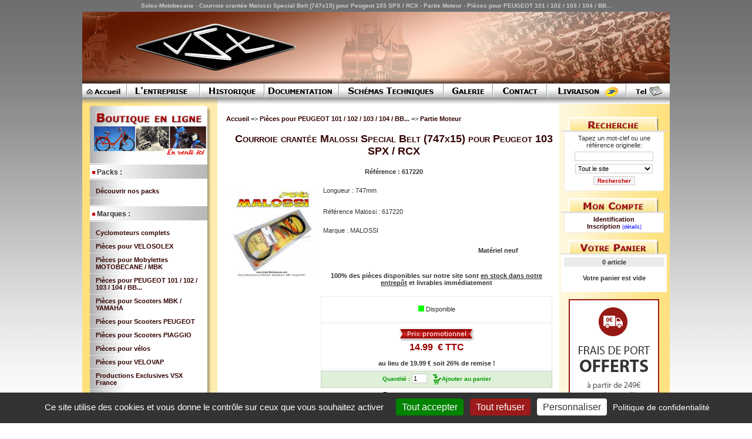

--- FILE ---
content_type: text/html; charset=ISO-8859-1
request_url: https://www.solex-motobecane.com/3-pieces-pour-peugeot-101-102-103-104-bb/partie-moteur-malossi/courroie-crantee-malossi-special-belt-747x15-pour-peugeot-103-spx-rcx-18-3320.htm
body_size: 68314
content:
<!DOCTYPE html PUBLIC "-//W3C//DTD XHTML 1.0 Transitional//EN" "http://www.w3.org/TR/xhtml1/DTD/xhtml1-transitional.dtd">
<html xmlns="http://www.w3.org/1999/xhtml">

<head>
    <meta http-equiv="Content-Type" content="text/html; charset=iso-8859-1" />

<title>Courroie crant&eacute;e Malossi Special Belt (747x15) pour Peugeot 103 SPX / RCX - Partie Moteur - Pi&egrave;ces pour PEUGEOT 101 / 102 / 103 / 104 / BB... - Solex-Motobecane</title>

<meta name="description" content="Courroie crant&eacute;e Malossi Special Belt (747x15) pour Peugeot 103 SPX / RCX - Partie Moteur - Pi&egrave;ces pour PEUGEOT 101 / 102 / 103 / 104 / BB... - Solex-Motobecane" />
<meta name="keywords" content="" />

<base href="https://www.solex-motobecane.com/" />

<meta http-equiv="content-language" content="fr" />
<meta name="geo.position" content="46.426795,4.6628" />
<meta name="geo.placename" content="Cluny, Bourgogne" />
<meta name="geo.region" content="FR-71" />
<meta name="google-site-verification" content="ayMitwKWcXSuI7mcfyNTbeIJYLrPi2gt26T1zzcHSDs" />

<link rel="shortcut icon" href="favicon.ico" type="image/x-icon" />
<link rel="icon" href="favicon.ico" type="image/x-icon" />

<link href="./css/mpage.css?v20250703" rel="stylesheet" type="text/css" />
<link href="./css/monCompte.css" rel="stylesheet" type="text/css" />

<script type="text/javascript">
    var tarteaucitronForceLanguage = "fr";
</script>
<script type="text/javascript" src="/tarteaucitron/tarteaucitron.js"></script>
<script type="text/javascript" src="/tarteaucitron/tarteaucitron.services.js"></script>

<script type="text/javascript">
    tarteaucitron.init({
        /* Privacy policy url */
        "privacyUrl": "/solex-velosolex-motobecane/politique-confidentialite.htm",
        /* or top to bring it as first element for accessibility */
        "bodyPosition": "bottom",
        /* Open the panel with this hashtag */
        "hashtag": "#tarteaucitron",
        /* Cookie name */
        "cookieName": "tarteaucitron",
        /* Banner position (top - bottom) */
        "orientation": "bottom",
        /* Group services by category */
        "groupServices": false,
        /* Click to expand the description */
        "showDetailsOnClick": true,
        /* Default state (true - wait - false) */
        "serviceDefaultState": "wait",
        /* Show the small banner on bottom right */
        "showAlertSmall": false,
        /* Show the cookie list */
        "cookieslist": true,
        /* Show a close X on the banner */
        "closePopup": false,
        /* Show cookie icon to manage cookies */
        //"iconSrc": "", /* Optionnal: URL or base64 encoded image */
        "showIcon": true,
        /* BottomRight, BottomLeft, TopRight and TopLeft */
        "iconPosition": "BottomRight",
        /* Show a Warning if an adblocker is detected */
        "adblocker": false,
        /* Show the deny all button */
        "DenyAllCta": true,
        /* Show the accept all button when highPrivacy on */
        "AcceptAllCta": true,
        /* HIGHLY RECOMMANDED Disable auto consent */
        "highPrivacy": true,
        /* Ask the consent for "Privacy by design" services */
        "alwaysNeedConsent": false,
        /* If Do Not Track == 1, disallow all */
        "handleBrowserDNTRequest": false,
        /* Remove credit link */
        "removeCredit": false,
        /* Show more info link */
        "moreInfoLink": true,
        /* If false, the tarteaucitron.css file will be loaded */
        "useExternalCss": false,
        /* If false, the tarteaucitron.js file will be loaded */
        "useExternalJs": false,
        //"cookieDomain": ".my-multisite-domaine.fr", /* Shared cookie for multisite */
        /* Change the default readmore link */
        "readmoreLink": "",
        /* Show a message about mandatory cookies */
        "mandatory": true,
        /* Show the disabled accept button when mandatory on */
        "mandatoryCta": true,
        //"customCloserId": "", /* Optional a11y: Custom element ID used to open the panel */
        /* Enable Google Consent Mode v2 for Google ads and GA4 */
        "googleConsentMode": true,
        "partnersList": false /* Show the number of partners on the popup/middle banner */
    });

    window.dataLayer = window.dataLayer || [];
    function gtag(){dataLayer.push(arguments);}
    tarteaucitron.user.gtagMore = function () {
        var consentStatusDenied = {
            'analytics_storage': 'denied',
            'ad_storage': 'denied',
            'ad_user_data': 'denied',
            'ad_personalization': 'denied',
            'personalization_storage': 'denied',
            'functionality_storage': 'denied',
            'security_storage': 'granted' // Sécurité accordée par défaut pour des raisons de sécurité de base
        };

        gtag('consent', 'default', consentStatusDenied);

        var consentStatusGranted = {
            'analytics_storage': 'granted',
            'ad_storage': 'granted',
            'ad_user_data': 'granted',
            'ad_personalization': 'granted',
            'personalization_storage': 'granted',
            'functionality_storage': 'granted',
            'security_storage': 'granted'
        };

        // Mettre à jour les signaux de consentement GTM : on accepte ou refuse tout selon le cookie
        if (tarteaucitron.state.googletagmanager === true) {
            gtag('consent', 'update', consentStatusGranted);
        } else if (tarteaucitron.state.googletagmanager === false) {
            gtag('consent', 'update', consentStatusDenied);
        }
        // Mettre à jour les signaux de consentement GA : on accepte ou refuse 'analytics_storage' selon le cookie
        if (tarteaucitron.state.gtag === true) {
            gtag('consent', 'update', {'analytics_storage': 'granted'});
        } else if (tarteaucitron.state.gtag === false) {
            gtag('consent', 'update', {'analytics_storage': 'denied'});
        }
    };

    tarteaucitron.user.googletagmanagerId = 'GTM-PWBZ6RH';
    (tarteaucitron.job = tarteaucitron.job || []).push('googletagmanager');

    tarteaucitron.user.gtagUa = 'G-SZL8TZB00F';
    (tarteaucitron.job = tarteaucitron.job || []).push('gtag');

    tarteaucitron.user.adwordsremarketingId = 1064208297;
    (tarteaucitron.job = tarteaucitron.job || []).push('googleadwordsremarketing');
</script>

<script language="JavaScript" type="text/javascript">
    function MM_swapImgRestore() { //v3.0
        var i, x, a = document.MM_sr;
        for (i = 0; a && i < a.length && (x = a[i]) && x.oSrc; i++) x.src = x.oSrc;
    }

    function MM_preloadImages() { //v3.0
        var d = document;
        if (d.images) {
            if (!d.MM_p) d.MM_p = new Array();
            var i, j = d.MM_p.length,
                a = MM_preloadImages.arguments;
            for (i = 0; i < a.length; i++)
                if (a[i].indexOf("#") != 0) {
                    d.MM_p[j] = new Image;
                    d.MM_p[j++].src = a[i];
                }
        }
    }

    function MM_findObj(n, d) { //v4.01
        var p, i, x;
        if (!d) d = document;
        if ((p = n.indexOf("?")) > 0 && parent.frames.length) {
            d = parent.frames[n.substring(p + 1)].document;
            n = n.substring(0, p);
        }
        if (!(x = d[n]) && d.all) x = d.all[n];
        for (i = 0; !x && i < d.forms.length; i++) x = d.forms[i][n];
        for (i = 0; !x && d.layers && i < d.layers.length; i++) x = MM_findObj(n, d.layers[i].document);
        if (!x && d.getElementById) x = d.getElementById(n);
        return x;
    }

    function MM_swapImage() { //v3.0
        var i, j = 0,
            x, a = MM_swapImage.arguments;
        document.MM_sr = new Array;
        for (i = 0; i < (a.length - 2); i += 3)
            if ((x = MM_findObj(a[i])) != null) {
                document.MM_sr[j++] = x;
                if (!x.oSrc) x.oSrc = x.src;
                x.src = a[i + 2];
            }
    }
</script>

<script type="text/javascript" src="./js/gfbulle.js"></script>

<script type="text/javascript">
    function getXhr() {
        var xhr = null;
        if (window.XMLHttpRequest)
            xhr = new XMLHttpRequest();
        else if (window.ActiveXObject) {
            try {
                xhr = new ActiveXObject("Msxml2.XMLHTTP");
            } catch (e) {
                xhr = new ActiveXObject("Microsoft.XMLHTTP");
            }
        } else {
            xhr = false;
        }
        return xhr
    }

    function adresse(div) {
        //on rechercher les fonctions a afficher
        var xhr = getXhr();
        // On défini ce qu'on va faire quand on aura la réponse
        xhr.onreadystatechange = function() {
            // On ne fait quelque chose que si on a tout reÃ§u et que le serveur est ok
            if (xhr.readyState == 4 && xhr.status == 200) {
                if (document.getElementById(div)) document.getElementById(div).innerHTML = xhr.responseText;
            }
        }
        xhr.open("POST", "./adr.ajax.php", true);
        xhr.setRequestHeader("Content-Type", "application/x-www-form-urlencoded; charset=ISO-8859-15");
        xhr.send("affiche=" + div);
    }
</script>

<script type="text/javascript" src="https://www.solex-motobecane.com/js/jquery-1.12.0.min.js"></script>

<link rel="stylesheet" href="css/lytebox.css" type="text/css" media="screen" />
<script type="text/javascript" language="javascript" src="js/lytebox.js"></script>

<script type="text/javascript" src="./js/panier.js?1768633119"></script>
<script language="JavaScript" type="text/javascript" src="https://www.solex-motobecane.com/js/monCompte.js"></script>


<link href="https://www.solex-motobecane.com/jquery.bxslider/jquery.bxslider.css" rel="stylesheet" type="text/css" />
<script type="text/javascript" language="javascript" src="https://www.solex-motobecane.com/jquery.bxslider/jquery.bxslider.min.js"></script>

<script type="text/javascript">
    function affTablePrix() {
        for (let i = 0; i < arguments.length; i++) {
            var element = document.getElementById(arguments[i]);
            if (element.style.display === "block") {
                element.style.display = "none";
            } else {
                element.style.display = "block";
            }
        }
    }
</script>


<script type="text/javascript" language="javascript" src="https://www.solex-motobecane.com/js/nospam.js"></script>

<style type="text/css">
    #listing {
        width: 100%
    }

    #listing td {
        vertical-align: middle
    }
</style>

<script type="text/javascript" src="https://www.solex-motobecane.com/fancybox/lib/jquery.mousewheel-3.0.6.pack.js"></script>
<script type="text/javascript" src="https://www.solex-motobecane.com/fancybox/source/jquery.fancybox.js"></script>
<link href="https://www.solex-motobecane.com/fancybox/source/jquery.fancybox.css" rel="stylesheet" type="text/css" />

<script type="text/javascript" language="javascript" src="https://www.solex-motobecane.com/js/pc.js"></script>

<script type="text/javascript">
        var typeTaxe = 'TTC';
    var minimum_commande = '10';
</script>
</head>

<body onload="MM_preloadImages('./images/menu/entreprise-on.gif','./images/menu/historique-on.gif','./images/menu/documents-on.gif','./images/menu/galerie-on.gif'); adresse('divPied');">

    <!-- Google Tag Manager (noscript) -->
    <noscript><iframe src="https://www.googletagmanager.com/ns.html?id=GTM-PWBZ6RH"
            height="0" width="0" style="display:none;visibility:hidden"></iframe></noscript>
    <!-- End Google Tag Manager (noscript) -->

    <div id="infos_caddy" style="position:absolute; display: none; background-color: #CCCCCC; left: 0px; top: 0px"></div>
    <div align="center">
        <h1 class="phrase">Solex-Motobecane - Courroie crant&eacute;e Malossi Special Belt (747x15) pour Peugeot 103 SPX / RCX - Partie Moteur - Pi&egrave;ces pour PEUGEOT 101 / 102 / 103 / 104 / BB...</h1>
                <table width="1000" border="0" cellpadding="0" cellspacing="0" bgcolor="#FFFFFF">
            <tr>
                <td class="noimpr">
                    <a href="http://www.solex-motobecane.com"><img src="./images/menu/bandeau-solex.jpg" alt="Solex-Motobecane - pi&egrave;ces d&eacute;tach&eacute;es et accessoires  Solex, Motob&eacute;cane, MBK et Peugeot" width="1000" height="122" border="0" /></a>
                </td>
            </tr>
            <tr>
                <td><table border="0" cellspacing="0" cellpadding="0" class="noimpr">
	<tr>
		<td width="75">
			<a href="https://www.solex-motobecane.com/" onmouseout="MM_swapImgRestore()" onmouseover="MM_swapImage('accueil','','./images/menu/accueil-on.gif',1)"><img src="./images/menu/accueil-off.gif" alt="Solex, motobecane, peugeot" name="accueil" width="75" height="24" border="0" id="accueil" /></a>
		</td>
		<td width="2">
			<img src="./images/menu/menu-sep.gif" width="2" height="24" alt="" />
		</td>
		<td width="122">
			<a href="solex-velosolex-motobecane/vsx71.htm" onmouseout="MM_swapImgRestore()" onmouseover="MM_swapImage('entreprise','','./images/menu/entreprise-on.gif',1)"><img src="./images/menu/entreprise-off.gif" alt="Courroie crant&eacute;e Malossi Special Belt (747x15) pour Peugeot 103 SPX / RCX - Partie Moteur - Pi&egrave;ces pour PEUGEOT 101 / 102 / 103 / 104 / BB... - Solex-Motobecane" name="entreprise" width="122" height="24" border="0" id="entreprise" /></a></td>
		<td width="2">
			<img src="./images/menu/menu-sep.gif" width="2" height="24" alt="" />
		</td>
		<td width="108">
							<a href="solex-velosolex-motobecane/historique-solex.htm" onmouseout="MM_swapImgRestore()" onmouseover="MM_swapImage('historique','','./images/menu/historique-on.gif',1)"><img src="./images/menu/historique-off.gif" alt="Historique SoleX, V&eacute;loSoleX, d&eacute;tails techniques des pi&egrave;ces et photos" name="historique" width="108" height="24" border="0" id="historique" /></a>		</td>
		<td width="2">
			<img src="./images/menu/menu-sep.gif" width="2" height="24" alt="" />
		</td>
		<td width="125">
							<a href="solex-velosolex-motobecane/guides-et-catalogues-solex.htm" onmouseout="MM_swapImgRestore()" onmouseover="MM_swapImage('documents','','./images/menu/documents-on.gif',1)"><img src="./images/menu/documents-off.gif" alt="guide V&eacute;losolex, catalogue V&eacute;losolex, guide Motob&eacute;cane, catalogue Motob&eacute;cane" name="documents" width="125" height="24" border="0" id="documents" /></a>		</td>
		<td width="2">
			<img src="./images/menu/menu-sep.gif" width="2" height="24" alt="" />
		</td>
		<td width="176">
							<a href="solex-velosolex-motobecane/schemas-techniques-solex.htm" onmouseout="MM_swapImgRestore()" onmouseover="MM_swapImage('shema','','./images/menu/shema-on.gif',1)"><img src="./images/menu/shema-off.gif" alt="Sch&eacute;mas techniques Solex V&eacute;losolex" name="shema" width="176" height="24" border="0" id="shema" /></a>		</td>
		<td width="2">
			<img src="./images/menu/menu-sep.gif" width="2" height="24" alt="" />
		</td>
		<td width="82">
							<a href="solex-velosolex-motobecane/photos-solex-velosolex.htm" onmouseout="MM_swapImgRestore()" onmouseover="MM_swapImage('galerie','','./images/menu/galerie-on.gif',1)"><img src="./images/menu/galerie-off.gif" alt="Photos Solex motobecane peugeot" name="galerie" width="82" height="24" border="0" id="galerie" /></a>		</td>
		<td width="2">
			<img src="./images/menu/menu-sep.gif" width="2" height="24" alt="" />
		</td>
		<td width="90">
			<a href="solex-velosolex-motobecane/contacter-vsx71.htm" onmouseout="MM_swapImgRestore()" onmouseover="MM_swapImage('contact','','./images/menu/contact-on.png',1)"><img src="images/menu/contact-off.png" alt="VSX France - 9, Avenue Charles de Gaulle - 71250 CLUNY - 09.77.19.66.03" name="contact" width="90" height="24" border="0" id="contact" /></a>
		</td>
		<td width="2">
			<img src="./images/menu/menu-sep.gif" width="2" height="24" alt="" />
		</td>
		<td width="133">
			<a href="solex-velosolex-motobecane/conditions-generales-de-vente-vsx71.htm#id6" onmouseout="MM_swapImgRestore()" onmouseover="MM_swapImage('livraison','','./images/menu/livraison-on.png',1)"><img src="images/menu/livraison-off.png" alt="Mode de livraison VSX France" name="livraison" width="133" height="24" border="0" id="livraison" /></a>
		</td>
		<td width="2">
			<img src="./images/menu/menu-sep.gif" width="2" height="24" alt="" />
		</td>
		<td width="73">
							<a href="solex-velosolex-motobecane/horaires-ouvertures-vsx71.htm" onmouseout="MM_swapImgRestore()" onmouseover="MM_swapImage('tel','','./images/menu/tel-on.gif',1)"><img src="./images/menu/tel-off.gif" alt="T&eacute;l&eacute;phone VSX France" name="tel" width="73" height="24" border="0" id="tel" /></a>		</td>
	</tr>
</table></td>
            </tr>
            <tr>
                <td>
                    <table width="1000" border="0" cellspacing="0" cellpadding="0">
                        <tr class="noimpr">
                            <td><img src="./images/menu/ombre-fdjaune.gif" width="230" height="11" alt="" /></td>
                            <td><img src="./images/menu/ombre-fdblanc.gif" width="770" height="11" alt="" /></td>
                        </tr>
                        <tr>
                            <td align="left" valign="top" bgcolor="#FFE17B" class="degradjaune2"><div class="noimpr">
	<table width="230" border="0" cellpadding="0" cellspacing="0" class="fd-menu-gauche">
		<tr>
			<td><img src="./images/menu/bord-haut.gif" width="230" height="12" alt="" /></td>
		</tr>
		<tr>
			<td><a href="./"><img src="./images/menu/tit-boutique.gif" alt="Vente en ligne Solex motobecane peugeot" width="230" height="26" border="0" /></a></td>
		</tr>
		<tr>
			<td>
				<div align="center"><a href="./"><img src="./images/menu/ph-boutique.jpg" alt="Vente en ligne Solex motobecane peugeot" width="191" height="51" border="0" /></a></div>
			</td>
		</tr>
					<tr>
				<td>&nbsp;
					<div class="ongletmenu"><img src="./images/10red.gif" width="5" height="5" style="vertical-align:middle" alt="" />&nbsp;Packs : </div>
					<div class="menu22"><a href="./solex-velosolex-motobecane/packs-solex.htm" class="menu">Découvrir nos packs</a></div>
				</td>
			</tr>
				<tr>
			<td>&nbsp; <div class="ongletmenu"><img src="./images/10red.gif" width="5" height="5" style="vertical-align:middle" alt="" />&nbsp;Marques : </div>
									<div class="menu22">
						<a href="1-cyclomoteurs-complets-117.htm" title="Cyclomoteurs complets" class="menu">Cyclomoteurs complets</a>
					</div>

										<div class="menu22">
						<a href="1-pieces-pour-velosolex-11.htm" title="Pi&egrave;ces pour VELOSOLEX" class="menu">Pi&egrave;ces pour VELOSOLEX</a>
					</div>

										<div class="menu22">
						<a href="1-pieces-pour-mobylettes-motobecane-mbk-5.htm" title="Pi&egrave;ces pour Mobylettes MOTOBECANE / MBK" class="menu">Pi&egrave;ces pour Mobylettes MOTOBECANE / MBK</a>
					</div>

										<div class="menu22">
						<a href="1-pieces-pour-peugeot-101-102-103-104-bb-4.htm" title="Pi&egrave;ces pour PEUGEOT 101 / 102 / 103 / 104 / BB..." class="menu">Pi&egrave;ces pour PEUGEOT 101 / 102 / 103 / 104 / BB...</a>
					</div>

										<div class="menu22">
						<a href="1-pieces-pour-scooters-mbk-yamaha-101.htm" title="Pi&egrave;ces pour Scooters MBK / YAMAHA" class="menu">Pi&egrave;ces pour Scooters MBK / YAMAHA</a>
					</div>

										<div class="menu22">
						<a href="1-pieces-pour-scooters-peugeot-100.htm" title="Pi&egrave;ces pour Scooters PEUGEOT" class="menu">Pi&egrave;ces pour Scooters PEUGEOT</a>
					</div>

										<div class="menu22">
						<a href="1-pieces-pour-scooters-piaggio-103.htm" title="Pi&egrave;ces pour Scooters PIAGGIO" class="menu">Pi&egrave;ces pour Scooters PIAGGIO</a>
					</div>

										<div class="menu22">
						<a href="1-pieces-pour-velos-108.htm" title="Pi&egrave;ces pour v&eacute;los" class="menu">Pi&egrave;ces pour v&eacute;los</a>
					</div>

										<div class="menu22">
						<a href="1-pieces-pour-velovap-57.htm" title="Pi&egrave;ces pour VELOVAP" class="menu">Pi&egrave;ces pour VELOVAP</a>
					</div>

										<div class="menu22">
						<a href="1-productions-exclusives-vsx-france-71.htm" title="Productions Exclusives VSX France" class="menu">Productions Exclusives VSX France</a>
					</div>

										<div class="menu22">
						<a href="1-peintures-produits-vsx-58.htm" title="Peintures &amp; Produits VSX" class="menu">Peintures &amp; Produits VSX</a>
					</div>

										<div class="menu22">
						<a href="1-gamme-competition-78.htm" title="Gamme Comp&eacute;tition" class="menu">Gamme Comp&eacute;tition</a>
					</div>

										<div class="menu22">
						<a href="1-gamme-airsal-81.htm" title="Gamme AIRSAL" class="menu">Gamme AIRSAL</a>
					</div>

										<div class="menu22">
						<a href="1-gamme-athena-87.htm" title="Gamme ATHENA" class="menu">Gamme ATHENA</a>
					</div>

										<div class="menu22">
						<a href="1-gamme-bidalot-80.htm" title="Gamme BIDALOT" class="menu">Gamme BIDALOT</a>
					</div>

										<div class="menu22">
						<a href="1-gamme-buzzetti-98.htm" title="Gamme BUZZETTI" class="menu">Gamme BUZZETTI</a>
					</div>

										<div class="menu22">
						<a href="1-gamme-continental-pneus-95.htm" title="Gamme CONTINENTAL (Pneus)" class="menu">Gamme CONTINENTAL (Pneus)</a>
					</div>

										<div class="menu22">
						<a href="1-gamme-cyclostand-106.htm" title="Gamme CYCLOSTAND" class="menu">Gamme CYCLOSTAND</a>
					</div>

										<div class="menu22">
						<a href="1-gamme-dellorto-carburateurs-76.htm" title="Gamme DELL'ORTO (Carburateurs)" class="menu">Gamme DELL'ORTO (Carburateurs)</a>
					</div>

										<div class="menu22">
						<a href="1-gamme-doppler-82.htm" title="Gamme DOPPLER" class="menu">Gamme DOPPLER</a>
					</div>

										<div class="menu22">
						<a href="1-gamme-ebr-fourches-112.htm" title="Gamme EBR (Fourches)" class="menu">Gamme EBR (Fourches)</a>
					</div>

										<div class="menu22">
						<a href="1-gamme-giannelli-83.htm" title="Gamme GIANNELLI" class="menu">Gamme GIANNELLI</a>
					</div>

										<div class="menu22">
						<a href="1-gamme-giraudo-90.htm" title="Gamme GIRAUDO" class="menu">Gamme GIRAUDO</a>
					</div>

										<div class="menu22">
						<a href="1-gamme-kenji-echappements-94.htm" title="Gamme KENJI (&Eacute;chappements)" class="menu">Gamme KENJI (&Eacute;chappements)</a>
					</div>

										<div class="menu22">
						<a href="1-gamme-krd-115.htm" title="Gamme KRD" class="menu">Gamme KRD</a>
					</div>

										<div class="menu22">
						<a href="1-gamme-malossi-73.htm" title="Gamme MALOSSI" class="menu">Gamme MALOSSI</a>
					</div>

										<div class="menu22">
						<a href="1-gamme-michelin-96.htm" title="Gamme MICHELIN" class="menu">Gamme MICHELIN</a>
					</div>

										<div class="menu22">
						<a href="1-gamme-mvt-93.htm" title="Gamme MVT" class="menu">Gamme MVT</a>
					</div>

										<div class="menu22">
						<a href="1-gamme-ngk-114.htm" title="Gamme NGK" class="menu">Gamme NGK</a>
					</div>

										<div class="menu22">
						<a href="1-gamme-parmakit-84.htm" title="Gamme PARMAKIT" class="menu">Gamme PARMAKIT</a>
					</div>

										<div class="menu22">
						<a href="1-gamme-pavese-france-105.htm" title="Gamme PAV&Egrave;SE France" class="menu">Gamme PAV&Egrave;SE France</a>
					</div>

										<div class="menu22">
						<a href="1-gamme-polini-74.htm" title="Gamme POLINI" class="menu">Gamme POLINI</a>
					</div>

										<div class="menu22">
						<a href="1-gamme-turbokit-86.htm" title="Gamme TURBOKIT" class="menu">Gamme TURBOKIT</a>
					</div>

										<div class="menu22">
						<a href="1-gamme-vertex-pistons-97.htm" title="Gamme VERTEX (Pistons)" class="menu">Gamme VERTEX (Pistons)</a>
					</div>

										<div class="menu22">
						<a href="1-arrivages-116.htm" title="ARRIVAGES" class="menu">ARRIVAGES</a>
					</div>

					&nbsp;<div class="ongletmenu"><img src="./images/10red.gif" width="5" height="5" style="vertical-align:middle" alt="" />&nbsp;Cat&eacute;gories : </div>
									<div class="menu22"><a href="1-accessoires-1.htm" title="Accessoires" class="menu">Accessoires</a></div>

							<div class="menu22"><a href="1-admission-alimentation-essence-39.htm" title="Admission / Alimentation essence" class="menu">Admission / Alimentation essence</a></div>

							<div class="menu22"><a href="1-allumages-12.htm" title="Allumages" class="menu">Allumages</a></div>

							<div class="menu22"><a href="1-amortisseurs-suspension-64.htm" title="Amortisseurs / Suspension" class="menu">Amortisseurs / Suspension</a></div>

							<div class="menu22"><a href="1-autocollants-monogrammes-14.htm" title="Autocollants / Monogrammes" class="menu">Autocollants / Monogrammes</a></div>

							<div class="menu22"><a href="1-avertisseurs-klaxons-62.htm" title="Avertisseurs / Klaxons" class="menu">Avertisseurs / Klaxons</a></div>

							<div class="menu22"><a href="1-bequilles-15.htm" title="Béquilles" class="menu">Béquilles</a></div>

							<div class="menu22"><a href="1-cables-gaines-souplisseaux-joncs-16.htm" title="Câbles / Gaines / Souplisseaux / Joncs" class="menu">Câbles / Gaines / Souplisseaux / Joncs</a></div>

							<div class="menu22"><a href="1-cadre-bras-oscillant-barre-de-renfort-65.htm" title="Cadre / Bras oscillant / Barre de renfort" class="menu">Cadre / Bras oscillant / Barre de renfort</a></div>

							<div class="menu22"><a href="1-carburation-18.htm" title="Carburation" class="menu">Carburation</a></div>

							<div class="menu22"><a href="1-carrosserie-42.htm" title="Carrosserie" class="menu">Carrosserie</a></div>

							<div class="menu22"><a href="1-carters-moteur-59.htm" title="Carters moteur" class="menu">Carters moteur</a></div>

							<div class="menu22"><a href="1-compteurs-sondes-21.htm" title="Compteurs / Sondes" class="menu">Compteurs / Sondes</a></div>

							<div class="menu22"><a href="1-cylindres-pistons-24.htm" title="Cylindres / Pistons" class="menu">Cylindres / Pistons</a></div>

							<div class="menu22"><a href="1-documentation-papier-48.htm" title="Documentation Papier" class="menu">Documentation Papier</a></div>

							<div class="menu22"><a href="1-echappement-34.htm" title="Echappement" class="menu">Echappement</a></div>

							<div class="menu22"><a href="1-eclairage-25.htm" title="Eclairage" class="menu">Eclairage</a></div>

							<div class="menu22"><a href="1-embrayages-variateurs-27.htm" title="Embrayages / Variateurs" class="menu">Embrayages / Variateurs</a></div>

							<div class="menu22"><a href="1-entrainement-transmission-28.htm" title="Entraînement / Transmission" class="menu">Entraînement / Transmission</a></div>

							<div class="menu22"><a href="1-equipements-de-latelier-79.htm" title="Équipements de l'atelier" class="menu">Équipements de l'atelier</a></div>

							<div class="menu22"><a href="1-equipement-du-pilote-92.htm" title="Equipement du pilote" class="menu">Equipement du pilote</a></div>

							<div class="menu22"><a href="1-fourches-30.htm" title="Fourches" class="menu">Fourches</a></div>

							<div class="menu22"><a href="1-freins-31.htm" title="Freins" class="menu">Freins</a></div>

							<div class="menu22"><a href="1-immatriculation-60.htm" title="Immatriculation" class="menu">Immatriculation</a></div>

							<div class="menu22"><a href="1-joints-roulements-33.htm" title="Joints / Roulements" class="menu">Joints / Roulements</a></div>

							<div class="menu22"><a href="1-kick-boite-a-kick-72.htm" title="Kick / Boîte à kick" class="menu">Kick / Boîte à kick</a></div>

							<div class="menu22"><a href="1-lubrifiants-colles-49.htm" title="Lubrifiants / Colles" class="menu">Lubrifiants / Colles</a></div>

							<div class="menu22"><a href="1-miniatures-maquettes-61.htm" title="Miniatures / Maquettes" class="menu">Miniatures / Maquettes</a></div>

							<div class="menu22"><a href="1-moteurs-complets-67.htm" title="Moteurs complets" class="menu">Moteurs complets</a></div>

							<div class="menu22"><a href="1-moteur-fixations-et-divers-63.htm" title="Moteur : Fixations et divers" class="menu">Moteur : Fixations et divers</a></div>

							<div class="menu22"><a href="1-outillage-6.htm" title="Outillage" class="menu">Outillage</a></div>

							<div class="menu22"><a href="1-pedaliers-pedales-47.htm" title="Pédaliers / Pédales" class="menu">Pédaliers / Pédales</a></div>

							<div class="menu22"><a href="1-peinture-vernis-diluant-primaire-52.htm" title="Peinture / Vernis / Diluant / Primaire" class="menu">Peinture / Vernis / Diluant / Primaire</a></div>

							<div class="menu22"><a href="1-pneus-chambres-a-air-2.htm" title="Pneus / Chambres à air" class="menu">Pneus / Chambres à air</a></div>

							<div class="menu22"><a href="1-poste-de-pilotage-32.htm" title="Poste de pilotage" class="menu">Poste de pilotage</a></div>

							<div class="menu22"><a href="1-produits-derives-goodies-91.htm" title="Produits dérivés / Goodies" class="menu">Produits dérivés / Goodies</a></div>

							<div class="menu22"><a href="1-produits-restom-51.htm" title="Produits RESTOM" class="menu">Produits RESTOM</a></div>

							<div class="menu22"><a href="1-pubs-articles-publicitaires-56.htm" title="Pubs & Articles Publicitaires" class="menu">Pubs & Articles Publicitaires</a></div>

							<div class="menu22"><a href="1-refroidissement-moteur-75.htm" title="Refroidissement moteur" class="menu">Refroidissement moteur</a></div>

							<div class="menu22"><a href="1-ressorts-69.htm" title="Ressorts" class="menu">Ressorts</a></div>

							<div class="menu22"><a href="1-roues-jantes-40.htm" title="Roues / Jantes" class="menu">Roues / Jantes</a></div>

							<div class="menu22"><a href="1-selles-46.htm" title="Selles" class="menu">Selles</a></div>

							<div class="menu22"><a href="1-sacoches-bagagerie-89.htm" title="Sacoches / Bagagerie" class="menu">Sacoches / Bagagerie</a></div>

							<div class="menu22"><a href="1-silent-blocs-flexiblocs-55.htm" title="Silent-blocs / Flexiblocs" class="menu">Silent-blocs / Flexiblocs</a></div>

							<div class="menu22"><a href="1-vilebrequins-embiellages-26.htm" title="Vilebrequins (Embiellages)" class="menu">Vilebrequins (Embiellages)</a></div>

							<div class="menu22"><a href="1-visserie-45.htm" title="Visserie" class="menu">Visserie</a></div>

							<div class="menu22"><a href="1-ventes-en-gros-professionnels-collectionneurs-85.htm" title="VENTES EN GROS (Professionnels / Collectionneurs)" class="menu">VENTES EN GROS (Professionnels / Collectionneurs)</a></div>

						</td>
		</tr>
		<tr>
			<td><img src="./images/menu/bord-bas.gif" alt="Solex-Motobecane : site professionnel de vente en ligne de pi&egrave;ces d&eacute;tach&eacute;es et accessoires  Solex, Motob&eacute;cane, MBK et Peugeot. VSX France propose aussi un historique du v&eacute;losolex, une documentation, des sch&eacute;mas techniques" width="230" height="16" /></td>
		</tr>
	</table>
	<div align="center">
		<img src="./images/menu/onglet-lettre-info.gif" alt="Lettre d'information VSX France" width="154" height="23" />
		<table width="170" border="0" cellpadding="2" cellspacing="0" bgcolor="#FFFFFF" class="bordgris" style="border:2px solid #DDD">
			<tr>
				<td style="background:#FFF url(./images/menu/lettre.gif) no-repeat right top;">
					<div align="center" style="margin-top:4px;padding-right:20px"><strong class="txtred">S'inscrire pour recevoir notre lettre d'infos</strong>&nbsp;<span style="cursor:pointer;font-size:9px;color:blue" onclick="window.open('./vsx71-informations_lettre_information.php','','menubar=yes, status=yes, resizable=yes, scrollbars=yes, width=600, height=400')">(détails)</span></div>
					<form action="index.php" method="get" name="form_email" id="form_email" style="margin:0px;padding:0px;text-align:center">
						<input type="hidden" name="page" value="vsx71-newsletter">
						<br />
						Saisissez votre e-mail : <br />
						<input name="emailInscrit" type="text" class="form" size="20" />
						<button type="submit" class="bouton">Ok</button>
					</form>
				</td>
			</tr>
		</table>
		<br />
		<table width="170" border="0" cellpadding="4" cellspacing="0" bgcolor="#FFFFFF" class="bordgris">
			<tr>
				<td>
					<a href="./solex-velosolex-motobecane/conditions-generales-de-vente-vsx71.htm#id6"><strong class="txtred">Livraison assur&eacute;e par</strong></a>
					<div align="center"><br />
						<a href="./solex-velosolex-motobecane/conditions-generales-de-vente-vsx71.htm#id6" style="text-decoration:none"><img src="./images/logo-laposte.gif" alt="la poste" width="47" height="40" border="0" />&nbsp;&nbsp;&nbsp;&nbsp;<img src="./images/logo_colissimo.gif" alt="colissimo" width="61" height="40" border="0" />
							<br />
							<img src="./images/logo_chronopost.png" alt="Chronopost" border="0" />
						</a>
					</div>

				</td>
			</tr>
		</table>
		<br />
		<table width="170" border="0" cellpadding="0" cellspacing="0" bgcolor="#FFFFFF" class="bordgris">
			<tr>
				<td>
					<div align="center">
						<span style="cursor:pointer;cursor:hand"> <strong class="txtred">Paiement en ligne s&eacute;curis&eacute; par<br />
							</strong> <br />
							<img src="images/paybox100.gif" alt="Paybox" /><br />
							<img src="images/paypal100.gif" alt="Paypal" width="100" height="43" style="vertical-align:middle" onclick="window.open('./vsx71-informations_paypal.php','','menubar=yes, status=yes, resizable=yes, scrollbars=yes, width=600, height=400')" />&nbsp;<img src="./images/carte_bancaire.gif" alt="paypal" width="50" height="39" style="vertical-align:middle" /><br />
							<img src="./images/securite_1.jpg" alt="paypal" width="121" height="23" style="margin-top:7px; margin-bottom:7px; " />
						</span>
						<br /><br />
					</div>
				</td>
			</tr>
		</table>
		<br />
	</div>
</div></td>

                                                            <td align="left" valign="top" class="contenu protegecopie">
                                <!-- moteur de recherche -->
<table width="180" border="0" align="right" cellpadding="0" cellspacing="0">
    <tr>
        <td align="center">&nbsp;</td>
    </tr>
    <tr>
        <td align="center" class="bordgristit"><a href="index.php?page=produits-recherche"><img src="./images/menu/onglet-recherche.gif" width="154" height="23" border="0" alt="" /></a></td>
    </tr>
    <tr>
        <td align="center">
            <table width="170" border="0" cellpadding="4" cellspacing="0" bgcolor="#FFFFFF" class="bordgris">
                <tr>
                    <td>
                        <script language="JavaScript" type="text/javascript">
                            function check_keyword_form(f) {
                                if (f.keyword.value == "") {
                                    alert("Vous devez préciser un ou plusieurs mots-clef");
                                    f.keyword.focus();
                                    return false;
                                }
                                return true;
                            }
                        </script>

                        
                        <form method="get" action="index.php" onsubmit="" style="margin-bottom:5px ">
                            <div align="center">Tapez un mot-clef ou une référence originelle:
                                <input name="keyword" class="form" style="margin-top:5px;" value="" />
                                <br />
                                <select name="marque" class="form" style="margin-top:5px; ">
                                    <option value="TS"  selected='selected'>Tout le site</option>
                                    <option value="4" >VELOSOLEX</option>
                                    <option value="2" >MOTOBECANE / MBK</option>
                                    <option value="3" >PEUGEOT</option>
                                </select><br />
                                <input name="submit" type="submit" class="bouton" value="Rechercher" style="margin-top:5px; " />
                                <input type="hidden" name="page" value="produits-resultats" />
                            </div>
                        </form>
                    </td>
                </tr>
            </table>
        </td>
    </tr>

    <tr>
        <td>&nbsp;</td>
    </tr>
    <tr>
        <td align="center" class="bordgristit"><a href="./index.php?page=client&amp;connexion"><img src="./images/menu/onglet-monCompte.gif" width="154" height="23" border="0" alt="" /></a></td>
    </tr>
    <tr>
        <td align="center">
            <table width="170" border="0" cellpadding="4" cellspacing="0" bgcolor="#FFFFFF" class="bordgris">
                <tr>
                    <td align="center">
                                                    <a href="./index.php?page=client&amp;mode=connexion">Identification</a><br />
                            <a href="./index.php?page=client&amp;mode=inscription">Inscription</a>&nbsp;<span style="cursor:pointer;font-size:9px;color:blue" onclick="window.open('./client-infoInscriptions.php','','menubar=yes, status=yes, resizable=yes, scrollbars=yes, width=600, height=400')">(d&eacute;tails)</span><br />
                                            </td>
                </tr>
            </table>
        </td>
    </tr>

    <!-- contenu du panier -->
    <tr>
        <td>&nbsp;</td>
    </tr>
    <tr>
        <td align="center" class="bordgristit"><img src="./images/menu/onglet-panier.gif" width="154" height="23" alt="" /></td>
    </tr>
    <tr>
        <td align="center">
            <div id="blocpanier">

    <div class="majpanier"><img src="images/tmppanier.gif"> Mise &agrave; jour en cours...</div>
    <table width="100%" border="0" align="center" cellpadding="2" cellspacing="0">
        <thead>
            <tr>
                <td bgcolor="#EBEBEB" align="center">
                    <strong>
                        0 article                    </strong>
                </td>
            </tr>
        </thead>
        <tbody>

                    </tbody>
        <tfoot>
                            <tr>
                    <td>
                        <p><strong>Votre panier est vide</strong></p>
                    </td>
                </tr>
                    </tfoot>
    </table>

    <div style="display:none;">
        <div id="fancyboxpanier">
            <div id="fancyboxpanier-titre">Votre produit a &eacute;t&eacute; ajout&eacute; !</div>
            <table>
                <tr>
                    <td id="fancyboxpanier-image"></td>
                    <td id="fancyboxpanier-produit"></td>
                </tr>
            </table>

            <br>

            <table id="fancyboxpanier-tabletotaux">
                <tr>
                    <td>Sous total des produits:</td>
                    <td class="colprix" id="fancyboxpanier-soustotal"></td>
                </tr>

                <tr>
                    <td>Frais de port*:</td>
                    <td class="colprix" id="fancyboxpanier-port"></td>
                </tr>

                <tr>
                    <td>Total TTC:</td>
                    <td class="colprix" id="fancyboxpanier-total"></td>
                </tr>
            </table>

            <br>

            <table id="fancyboxpanier-bouton">
                <tr>
                    <td><a href="index.php?page=produits-panier" class="btnPanier">Voir mon panier</a></td>
                    <td><a href="#" id="btn-continue" class="btnPanier">Continuer mes achats</a></td>
                </tr>
            </table>

        </div>
    </div>
</div>        </td>
    </tr>
    <tr>
        <td>&nbsp;</td>
    </tr>

    <tr>
        <td align="center"><img src="images/frais-de-port-offerts-fr-2025.jpg" alt=""></td>
    </tr>

    <tr>
        <td>&nbsp;</td>
    </tr>

            <tr>
            <td align="center">

                <div class="cadeausidebar">
                    <img src="./images/cadeau-vsx.png" alt=""><br><br>

                    <span class="txtcadeau1">Cadeaux</span><br>
                    <span class="txtcadeau2">OFFERTS</span><br><br>
                    à partir de 30€ d'achat<br><br>
                    <a href="solex-velosolex-motobecane/cadeaux-vsx71.htm">En savoir plus</a>
                </div>
            </td>
        </tr>

        <tr>
            <td>&nbsp;</td>
        </tr>
    
    <!-- promotions -->
            <tr>
            <td align="center" class="bordgristit"><a href="./solex-velosolex-motobecane/promotions-solex.htm" title="Voir toutes nos promotions"><img src="./images/menu/onglet-promotions.gif" width="154" height="23" alt="" border="0" /></a></td>
        </tr>
        <tr>
            <td>
                <table width="170" border="0" cellpadding="4" cellspacing="0" bgcolor="#FFFFFF" class="bordgris" align="center">
                    <tr>
                        <td>
                                                                <div align="left" style="margin-bottom:8px; margin-top:8px;">
                                        <a href="4-pieces-pour-mobylettes-motobecane-mbk/partie-cycle/pack-2x-pneus-200-x-19-23-2-rapido-a-flancs-blanc-pur-vsx-2x-chambres-a-air-200x19-a-valve-velo-presta-french-2x-fonds-de-jante-19--pour-mobylette-motobecane-peugeot-20-326.htm" style="font-weight:normal; font-size:10px" title="Pack 2x Pneus 2.00 x 19 (23 2) &quot;RAPIDO&quot; &agrave; flancs Blanc Pur VSX / 2x Chambres &agrave; air 2.00x19 &agrave; Valve V&eacute;lo Presta French / 2x Fonds de jante 19&quot;   pour Mobylette Motob&eacute;cane / Peugeot">
                                                                                        Pack 2x Pneus 2.00 x 19 (23 2) &quot;RAPIDO&quot; &agrave; flancs Blanc Pur VSX / 2x Chambres &agrave; air 2.00x19 &agrave; Valve V&eacute;lo Presta French / 2x Fonds de jante 19&quot;   pour Mobylette Motob&eacute;cane / Peugeot                                        </a>
                                    </div>
                                    <div class="bordgristit" style="clear:both"></div>
                                                                <div align="left" style="margin-bottom:8px; margin-top:8px;">
                                        <a href="3-pieces-pour-mobylettes-motobecane-mbk/partie-cycle-narbel/sacoches-narbel-n01-bleu-motobecane-1345--finitions-blanches-a-franges--fixation-par-sangles-cuirs--fermeture-type-besace--pour-mobylette-motobecane-motoconfort-mbk-85-88-la-paire-20-5455.htm" title="Sacoches Narbel N01 Bleu Motob&eacute;cane &quot;1345&quot;   Finitions blanches &agrave; franges   Fixation par sangles cuirs   Fermeture type &quot;besace&quot;   pour Mobylette Motob&eacute;cane / Motoconfort / MBK 85 / 88 (...) (la paire)" style="font-weight:normal; font-size:10px">
                                                                                            <img  src="images_produits/s0_13345_Sacoches_Narbel_N01_Bleu_Blanches_Franges_Fixation_Sangles_Cuirs_1.jpg" alt="Sacoches Narbel N01 Bleu Motobécane  1345  - Finitions blanches à franges - Fixation par sangles cuirs - Fermeture type  besace  - pour Mobylette Motobécane / Motoconfort / MBK 85 / 88 (...) (la paire)" title="Sacoches Narbel N01 Bleu Motobécane  1345  - Finitions blanches à franges - Fixation par sangles cuirs - Fermeture type  besace  - pour Mobylette Motobécane / Motoconfort / MBK 85 / 88 (...) (la paire)" border="0" width="80" height="60" align="right" />
                                                                                        Sacoches Narbel N01 Bleu Motob&eacute;cane &quot;1345&quot;   Finitions blanches &agrave; franges   Fixation par sangles cuirs   Fermeture type &quot;besace&quot;   pour Mobylette Motob&eacute;cane / Motoconfort / MBK 85 / 88 (...) (la paire)                                        </a>
                                    </div>
                                    <div class="bordgristit" style="clear:both"></div>
                                                                    <div align="left" style="margin-bottom:8px; margin-top:8px;">
                                        <a href="4-pieces-pour-mobylettes-motobecane-mbk/partie-moteur/[base64].htm" style="font-weight:normal; font-size:10px" title="Variateur BIDALOT G2B / G3 Acier   Montage normal   Soie de 20mm   pour Mobylette MBK 51 (en kit   &agrave; assembler) (Article non homologu&eacute;   Interdit sur voie publique   R&eacute;serv&eacute; &agrave; la comp&eacute;tition sur terrain priv&eacute;)">
                                                                                            <img  src="./images_packs/s0_372_1_Variateur_Bidalot_G2B_G3_Acier_Mobylettes_Motobecane_MBK_51_32000218.jpg" width="80" height="71" border="0" alt="" title="" align="right" />
                                                                                        Variateur BIDALOT G2B / G3 Acier   Montage normal   Soie de 20mm   pour Mobylette MBK 51 (en kit   &agrave; assembler) (Article non homologu&eacute;   Interdit sur voie publique   R&eacute;serv&eacute; &agrave; la comp&eacute;tition sur terrain priv&eacute;)                                        </a>
                                    </div>
                                    <div class="bordgristit" style="clear:both"></div>
                                                    </td>
                    </tr>
                </table>
                <p align="left" style="padding:4px;margin:0px 5px 15px 5px; background-color:#ddd; "><a href="./solex-velosolex-motobecane/promotions-solex.htm" title="Voir toutes nos promotions" style="font-size:10px;">-&gt; Toutes nos promotions</a></p>
            </td>
        </tr>
    
    <!-- nouveautes -->
            <tr>
            <td align="center" class="bordgristit"><a href="./solex-velosolex-motobecane/nouveautes-solex.htm" title="Voir toutes nos nouveaut&eacute;s"><img src="./images/menu/onglet-nouveaute.gif" width="154" height="23" alt="" border="0" /></a></td>
        </tr>
        <tr>
            <td>
                <table width="170" border="0" cellpadding="4" cellspacing="0" bgcolor="#FFFFFF" class="bordgris" align="center">
                    <tr>
                        <td>
                                                                <div align="left" style="margin-bottom:8px; margin-top:8px;">
                                        <a href="3-pieces-pour-velosolex/pieces-detachees-pour-solex-5000-plisolex-impex/dessus-de-selle-plastique-noir-adaptable-pour-solex-3300-3800-5000-13-9089.htm" style="font-weight:normal; font-size:10px" title="Dessus de selle plastique Noir adaptable pour SoleX 3300 / 3800 / 5000">
                                                                                            <img  src="images_produits/s0_27633_Dessus_selle_noir_adaptable_Solex_3800_3300_5000-2.jpg" alt="Dessus de selle plastique Noir adaptable pour SoleX 3300 / 3800 / 5000" title="Dessus de selle plastique Noir adaptable pour SoleX 3300 / 3800 / 5000" border="0" width="80" height="60" align="right" />
                                                                                        Dessus de selle plastique Noir adaptable pour SoleX 3300 / 3800 / 5000                                        </a>
                                    </div>
                                    <div class="bordgristit" style="clear:both"></div>
                                                                    <div align="left" style="margin-bottom:8px; margin-top:8px;">
                                        <a href="3-pieces-pour-mobylettes-motobecane-mbk/partie-cycle-pavese-france/jonc-de-carters-lateraux-en-tole-carenages--pvc--chaudron--43x10mm--pour-mobylette-motobecane-av89-sp50-spr-le-metre-20-9063.htm" style="font-weight:normal; font-size:10px" title="Jonc de carters lat&eacute;raux en t&ocirc;le (car&eacute;nages)   PVC   Chaudron   4,3x10mm   pour Mobylette Motob&eacute;cane AV89 / SP50 / SPR (le m&egrave;tre)">
                                                                                            <img  src="images_produits/s0_27768_Jonc_carters_lateraux_tole_carenages_PVC_Chaudron_4_3x10mm_metre.jpg" alt="Jonc de carters latéraux en tôle (carénages) - PVC - Chaudron - 4,3x10mm - pour Mobylette Motobécane AV89 / SP50 / SPR (le mètre)" title="Jonc de carters latéraux en tôle (carénages) - PVC - Chaudron - 4,3x10mm - pour Mobylette Motobécane AV89 / SP50 / SPR (le mètre)" border="0" width="80" height="60" align="right" />
                                                                                        Jonc de carters lat&eacute;raux en t&ocirc;le (car&eacute;nages)   PVC   Chaudron   4,3x10mm   pour Mobylette Motob&eacute;cane AV89 / SP50 / SPR (le m&egrave;tre)                                        </a>
                                    </div>
                                    <div class="bordgristit" style="clear:both"></div>
                                                                    <div align="left" style="margin-bottom:8px; margin-top:8px;">
                                        <a href="4-pieces-pour-mobylettes-motobecane-mbk/partie-cycle/plaque-dimmatriculation-maly-junior-avec-support-arriere-support-dampoule-ampoule-navette-lg-35mm-t10--6v-5w-cabochon-de-feu-rouge-maly-pour-motobecane-d75-d52-d98-20-60300.htm" style="font-weight:normal; font-size:10px" title="Plaque d'immatriculation MALY Junior avec support arri&egrave;re + Support d'ampoule + Ampoule &quot;Navette&quot; lg. 35mm / T10   6v 5w + Cabochon de feu rouge Maly pour Motob&eacute;cane D75 / D52 / D98 (...)">
                                                                                        Plaque d'immatriculation MALY Junior avec support arri&egrave;re + Support d'ampoule + Ampoule &quot;Navette&quot; lg. 35mm / T10   6v 5w + Cabochon de feu rouge Maly pour Motob&eacute;cane D75 / D52 / D98 (...)                                        </a>
                                    </div>
                                    <div class="bordgristit" style="clear:both"></div>
                                                    </td>
                    </tr>
                </table>
                <p align="left" style="padding:4px;margin:0px 5px 15px 5px; background-color:#ddd;"><a href="./solex-velosolex-motobecane/nouveautes-solex.htm" title="Voir toutes nos nouveaut&eacute;s" style="font-size:10px;">-&gt; Toutes nos nouveautés</a></p>
            </td>
        </tr>
    
    <!-- Meilleures ventes -->
            <tr>
            <td align="center" class="bordgristit"><a href="./index.php?page=produits-meilleures-ventes" title="Voir toutes nos meilleures ventes"><img alt="" src="./images/menu/onglet-meilleures-ventes.gif" width="154" height="23" border="0" /></a></td>
        </tr>
        <tr>
            <td>
                <table width="170" border="0" cellpadding="4" cellspacing="0" bgcolor="#FFFFFF" class="bordgris" align="center">
                    <tr>
                        <td>
                                                                <div align="left" style="margin-bottom:8px; margin-top:8px;">
                                        <a href="3-lubrifiants-colles/colles-berner/colle-a-roulements--fixation-haute-resistance--flacon-60g--nsf60g-406-4734.htm" style="font-weight:normal; font-size:10px" title="Colle &agrave; roulements   Fixation Haute r&eacute;sistance   Flacon 60g   NSF60G">
                                                                                            <img  src="images_produits/s0_20659_Colle_roulements_Fixation_Haute_resistance_Flacon_60g.jpg" alt="Colle à roulements - Fixation Haute résistance - Flacon 60g - NSF60G" title="Colle à roulements - Fixation Haute résistance - Flacon 60g - NSF60G" border="0" width="80" height="60" align="right" />
                                                                                        Colle &agrave; roulements   Fixation Haute r&eacute;sistance   Flacon 60g   NSF60G                                        </a>
                                    </div>
                                    <div class="bordgristit" style="clear:both"></div>
                                                                    <div align="left" style="margin-bottom:8px; margin-top:8px;">
                                        <a href="3-pieces-pour-velosolex/pieces-detachees-pour-velosolex-3800-classique-3800-motobecane-1966-1983-hutchinson/pneu-1-34-x-19-175-19-hutchinson-nervure-pour-solex-3800-3300-2200-1700-1400-473-1.htm" style="font-weight:normal; font-size:10px" title="Pneu 1 3/4 x 19 (1.75 19) HUTCHINSON Nervur&eacute; pour SoleX 3800 / 3300 / 2200 / 1700 / 1400">
                                                                                            <img  src="images_produits/s0_11048_Pneu_1-34_19_1.75x19_HUTCHINSON_nervure_SoleX_3800_PC51721.jpg" alt="Pneu 1 3/4 x 19 (1.75-19) HUTCHINSON Nervuré pour SoleX 3800 / 3300 / 2200 / 1700 / 1400" title="Pneu 1 3/4 x 19 (1.75-19) HUTCHINSON Nervuré pour SoleX 3800 / 3300 / 2200 / 1700 / 1400" border="0" width="59" height="80" align="right" />
                                                                                        Pneu 1 3/4 x 19 (1.75 19) HUTCHINSON Nervur&eacute; pour SoleX 3800 / 3300 / 2200 / 1700 / 1400                                        </a>
                                    </div>
                                    <div class="bordgristit" style="clear:both"></div>
                                                                    <div align="left" style="margin-bottom:8px; margin-top:8px;">
                                        <a href="3-pieces-pour-velosolex/pieces-detachees-pour-solex-45cc-330-660-1010-et-1400-vsx/pot-dechappement-chrome-pour-solex-1400-1700-2200-3300-3800-10-731.htm" style="font-weight:normal; font-size:10px" title="Pot d'&eacute;chappement chrom&eacute; pour SoleX 1400 / 1700 / 2200 / 3300 / 3800">
                                                                                            <img  src="images_produits/s0_3048_Pot-echappement-chrome-SoleX-1400-1700-2200-3300-3800-4.jpg" alt="Pot d'échappement chromé pour SoleX 1400 / 1700 / 2200 / 3300 / 3800" title="Pot d'échappement chromé pour SoleX 1400 / 1700 / 2200 / 3300 / 3800" border="0" width="80" height="72" align="right" />
                                                                                        Pot d'&eacute;chappement chrom&eacute; pour SoleX 1400 / 1700 / 2200 / 3300 / 3800                                        </a>
                                    </div>
                                    <div class="bordgristit" style="clear:both"></div>
                                                        </td>
                    </tr>
                </table>
                <p align="center" style="padding:4px; padding-right:0px; padding-left:0px; margin:0px 5px 15px 5px; background-color:#ddd;"><a href="./index.php?page=produits-meilleures-ventes" title="Voir toutes nos meilleures ventes" style="font-size:10px;">Toutes nos meilleures ventes</a></p>
            </td>
        </tr>
    
</table>        <h2>
            <a href="./">Accueil</a>
            => <a href="1-pieces-pour-peugeot-101-102-103-104-bb-4.htm"
                title="Pi&egrave;ces pour PEUGEOT 101 / 102 / 103 / 104 / BB...">Pi&egrave;ces pour PEUGEOT 101 / 102 / 103 / 104 / BB... </a>
            => <a href="2-pieces-pour-peugeot-101-102-103-104-bb/partie-moteur-18.htm"
                title="Partie Moteur">Partie Moteur </a>
        </h2>
        <p align="center" class="titpage">
            Courroie crant&eacute;e Malossi Special Belt (747x15) pour Peugeot 103 SPX / RCX        </p>
                    <p align="center"><strong>R&eacute;f&eacute;rence : 617220</strong></p>
                <table width="560" border="0" cellspacing="0" cellpadding="3">
            <tr id="produit"
                data-produit-id="3320"
                data-produit-name="Courroie crantée Malossi Special Belt (747x15) pour Peugeot 103 SPX / RCX"
                data-produit-price="19.99"
                data-produit-brand="8">
                <td width="20%" align="left" valign="top">
                                                    <p>
                                    <a
                                            href="images_produits/s2_5612_Courroie_crantee_Malossi_Special_Belt_747x15_Peugeot_103_SPX_RCX.jpg"
                                            title=""
                                            rel="lytebox[roadtrip]">
                                                                                <img  src="images_produits/s1_5612_Courroie_crantee_Malossi_Special_Belt_747x15_Peugeot_103_SPX_RCX.jpg" alt="Courroie crantée Malossi Special Belt (747x15) pour Peugeot 103 SPX / RCX" title="Courroie crantée Malossi Special Belt (747x15) pour Peugeot 103 SPX / RCX" border="0" width="150" height="150" class="imagetodrag" data-keyproduit="produit_3320"  />
                                        </a>
                                                                    </p>
                                    </td>
                <td valign="top">

                    <table width="100%" border="0" cellspacing="2" cellpadding="4">

                        <tr align="left" valign="top">
                            <td colspan="2">
                                Longueur : 747mm<br />
<br />
<br />
R&eacute;f&eacute;rence Malossi : 617220                            </td>
                        </tr>

                        <tr align="left" valign="top">
                            <td colspan="2">
                                                            </td>
                        </tr>

                                                    <tr align="left" valign="top">
                                <td colspan="2">
                                    Marque : MALOSSI<br />
                                    <br />
                                </td>
                            </tr>
                                                <tr align="left" valign="top">

                            <td align="right">
                                <strong>
                                    Mat&eacute;riel neuf                                </strong>
                            </td>

                                                            <td>&nbsp;</td>
                                                    </tr>

                        <tr align="center">
                            <td>
                                                            </td>
                            <td>
                                                            </td>
                        </tr>

                                                <tr>
                            <td colspan="2">
                                <p align="center">
                                    <strong>100% des pièces disponibles sur notre site sont <u>en stock
                                            dans notre entrepôt</u> et livrables immédiatement
                                    </strong>
                                </p>
                            </td>
                        </tr>
                                                    <tr>
                                <td colspan="2" class="bordgris">
                                    <p align="center"><img src="../images/10vert.gif" name="puce" alt="" /> Disponible
                                    </p>
                                </td>
                            </tr>
                                <tr>
            <td colspan="2" class="bordgris">
                <div align="center">
                    <strong>
                                                        <img src='images/prix-promo.png' width='130' height='27' alt="" /><br />
                                <span class="titrouge">14.99                                    &nbsp;&euro; TTC</span>
                                                                    <br />
                                    <br />au lieu de 19.99 &euro; soit 26% de remise !
                                                    </strong>
                </div>
            </td>
        </tr>

        
        
            <tr align="center" valign="top">
                <td colspan="2" class="bouton boutonvert">
                    <form name="liste_des_produits" action="" onsubmit="return (false)">
                        Quantit&eacute; :
                        <input type="text" size="2" class="form quantite quantite-fiche-produit"
                            data-keyproduit="produit_3320"
                            name="IDP3320" value="1" />
                        &nbsp;
                        <a href="#" class="btn-ajout-panier btn-ajout-panier-fiche-produit"
                            data-keyproduit="produit_3320"><img src="./images/ico-caddie.gif"
                                width="16" height="19"
                                style="vertical-align:middle"
                                alt="" />Ajouter au panier</a>
                    </form>
                </td>
            </tr>
                                            </table>
                </td>
            </tr>
        </table>

        
        <div align="center"><a href="javascript:history.back();">Retour</a></div>
        
<script>
    document.addEventListener("DOMContentLoaded", () => {

        let btnajoutpanierficheproduit = document.getElementsByClassName('btn-ajout-panier-fiche-produit')[0]
        let quantityInput = document.getElementsByClassName('quantite-fiche-produit')[0]
        let quantity = 1;

        quantityInput.addEventListener('change', (e) => {
            e.preventDefault()
            quantity = e.currentTarget.value
        })

        // let dataLayer = window.dataLayer || [];
        // let produit = document.getElementById("produit")

        // let id = produit.getAttribute('data-produit-id')
        // let brand = produit.getAttribute('data-produit-brand')
        // let name = produit.getAttribute('data-produit-name')
        // let price = produit.getAttribute('data-produit-price')
        // price = parseFloat(price)
        // price = price.toString()
        // id = parseInt(id)
        // brand = parseInt(brand)
        // quantity = parseInt(quantity)

        // dataLayer.push({ecommerce: null});  // Clear the previous ecommerce object.
        // dataLayer.push({
        //     'ecommerce': {
        //         'currency' : 'EUR',
        //         'detail': {
        //             'actionField': {},    // 'detail' actions have an optional list property.
        //             'products': [{
        //                 'name': name,         // Name or ID is required.
        //                 'id': id,
        //                 'price': price,
        //                 'brand': brand,
        //                 'category': '',
        //                 'variant': ''
        //             }]
        //         }
        //     }
        // });

    })
</script>                                </td>
                                                    </tr>
                    </table>
                </td>
            </tr>
            <tr class="noimpr">
    <td><img src="./images/10red.gif" width="1000" height="1" alt="Solex-Motobecane : site professionnel de vente en ligne de pi&egrave;ces d&eacute;tach&eacute;es et accessoires  Solex, Motob&eacute;cane, MBK et Peugeot. VSX France propose aussi un historique du v&eacute;losolex, une documentation, des sch&eacute;mas techniques" /></td>
</tr>
<tr>
    <td>
        <div align="center" style="padding-bottom:4px; padding-top:5px;" class="fdjaune">
            <a href="solex-velosolex-motobecane/conditions-generales-de-vente-vsx71.htm" title="Conditions G&eacute;n&eacute;rales de Vente" class="smenu">[Conditions G&eacute;n&eacute;rales de Vente]&nbsp;&nbsp; </a>
            <a href="solex-velosolex-motobecane/contacter-vsx71.htm" title="SARL VSX France - 9, Avenue Charles de Gaulle -71250 CLUNY - 09.77.19.66.03" class="smenu">[Nous Contacter]</a>
            <a href="solex-velosolex-motobecane/horaires-ouvertures-vsx71.htm" title="Informations pratiques" class="smenu">&nbsp;&nbsp; [Informations Pratiques]&nbsp;&nbsp; </a>
            <a href="solex-velosolex-motobecane/mentions-legales-vsx71.htm" title="Mentions l&eacute;gales" class="smenu">[Mentions L&eacute;gales]</a>
            <a href="solex-velosolex-motobecane/politique-confidentialite.htm" title="Politique de confidentialit&eacute;" class="smenu">[Politique de confidentialit&eacute;]</a>
            <a href="" onclick="tarteaucitron.userInterface.openPanel(); return false;" title="Gestion des cookies" class="smenu">[Cookies]</a>

            <strong style="font-size:0.9em">&nbsp;&nbsp;&nbsp;Copyright &copy; VSX France</strong>
        </div>
        <div align="center" style="padding-bottom:7px; font-size:10px; " class="fdjaune">
            Les marques &laquo;&nbsp;LYOTARD&nbsp;&raquo;, &laquo;&nbsp;ECLAIR&nbsp;&raquo;, &laquo;&nbsp;PRYMA-TRANSAT&nbsp;&raquo;, &laquo;&nbsp;J.REYDEL&nbsp;&raquo;, &laquo;&nbsp;HENRI GAUTHIER&nbsp;&raquo;, &laquo;&nbsp;BAURIAT&nbsp;&raquo;, &laquo;&nbsp;SABLE&nbsp;&raquo;, &laquo;&nbsp;VIDAL&nbsp;&raquo;, &laquo;&nbsp;PROSAC&nbsp;&raquo;, &laquo;&nbsp;BOTTELIN-DUMOULIN&nbsp;&raquo;, &laquo;&nbsp;NOVI-P.B&nbsp;&raquo;, &laquo;&nbsp;REGLEX&nbsp;&raquo; &laquo;&nbsp;LE COUCOU-COQ&nbsp;&raquo; et son logo, &laquo;&nbsp;VSX 71&nbsp;&raquo;, &laquo;&nbsp;VSX&nbsp;&raquo; et le logo &laquo;&nbsp;VSX&nbsp;&raquo; sont des marques d&eacute;pos&eacute;es, propri&eacute;t&eacute;s de la soci&eacute;t&eacute; VSX France, exploitante du site internet <a href="http://www.solex-motobecane.com">www.solex-motobecane.com</a>.<br>
            La soci&eacute;t&eacute; VSX France est d&eacute;tentrice d&rsquo;une licence de production de pi&egrave;ces d&eacute;tach&eacute;es officielles &laquo; Motob&eacute;cane &raquo;.
        </div>
        <div align="center" style="padding-bottom:7px; " class="fdjaune"><a href="http://www.e-solex.fr" target="_blank"><span style="font-size:10px; font-weight:normal">La Soci&eacute;t&eacute; SARL VSX France, exploitante du site internet www.solex-motobecane.com, n'a aucun lien juridique, commercial ou capitalistique avec la soci&eacute;t&eacute; SINBAR - Groupe Easybike - propri&eacute;taire des marques SOLEX, VELOSOLEX, SOLEXINE et E-SOLEX.</span></a> </div>
        <div align="center" class="titfamille" style="margin:4px 0px 0px 0px; padding:0px 0px 4px 0px" id="divPied"></div>

        <script
                src="https://www.paypal.com/sdk/js?client-id=AXH38zAy8c1IGOvsOq08xN3-v8w6k55J06h7CIx1xx7uiTZlhYC2HQntL6u0seEp_HALFW49HqEWS0lA&components=messages,buttons"
                data-namespace="PayPalSDK">
        </script>

        <div style="width: 450px; margin:20px auto;"
             data-pp-message
             data-pp-style-color="white-no-border"
             data-pp-style-layout="text"
             data-pp-style-ratio="8x1"
             data-pp-amount=             data-pp-placement=home>
        </div>

    </td>
</tr>        </table>
    </div>
    <br />

    <div align="center" class="noimpr">
        <div align="left" style="width:950px; margin:auto; font:11px Verdana, Arial, Helvetica, sans-serif; font-weight:normal ">
            
            <!--<script type="text/javascript">
                tarteaucitron.user.adwordsremarketingId = 1064208297;
                (tarteaucitron.job = tarteaucitron.job || []).push('googleadwordsremarketing');
            </script>-->

        </div>
    </div>

</body>

</html>


--- FILE ---
content_type: text/css
request_url: https://www.solex-motobecane.com/css/mpage.css?v20250703
body_size: 18939
content:
body {
	background-color: #FFFFFF;
	margin: 0px;
	padding: 0px;
	background-attachment: fixed;
	background-image: url(../images/degradpage.jpg);
	background-repeat: repeat-x;
	background-position: top;
}

.phrase {
	display:inline;	
	font-size:10px;
	color:#CCCCCC;
	line-height:20px;
}

h2 {
	font-family: Verdana, Arial, Helvetica, sans-serif;
	font-size: 11px;
	font-weight: normal;
}

h4 {	display:inline;	font-size:12px; margin-right:6px;
}

h5 {
		display:inline;	
		font-size:10px;
		text-align:center;
}

.fd-menu-gauche {
	background-color: #FFFFFF;
	background-image: url(../images/menu/fd_menu-drte.gif);
	background-repeat: repeat-y;
}

.titrouge {
	font-family: Arial, Helvetica, sans-serif;
	font-size: 16px;
	font-weight: bold;
	color: #990000;
}

.menu22 {
	margin-left: 13px;
	width: 186px;
	padding-top: 5px;
	padding-bottom: 5px;
	text-align: left;
	border-bottom-width: 1px;
	border-bottom-style: dotted;
	border-bottom-color: #FFFFFF;
	padding-left: 10px;
}

p, body, td {
	font-family: Verdana, Arial, Helvetica, sans-serif;
	font-size: 11px;
	color: #333333;
}

.pointilles {
	width: 190px;
	margin-left: 20px;
	background-image: url(../images/pointille.gif);
	background-repeat: repeat-x;
	background-position: center;
	height: 9px;
	margin-right: 20px;
}

a.menu:link, a.menu:visited {
	font-weight: bold;
	color: #330000;
	text-decoration: none;
}

a.menu:hover {
	font-weight: bold;
	color: #FF0000;
 	text-decoration: underline;
}

.contenu {
	padding: 10px 5px 10px 15px;
	background-color: #FFFFFF;
	background-image: url(../images/degradjaune.jpg);
	background-repeat: repeat-y;
	background-position: right top;
}

.titpage {
	font-family: Arial, Helvetica, sans-serif;
	font-size: 18px;
	font-weight: bold;
	color: #330000;
	font-variant: small-caps;
}

a:link, a:visited {
	font-weight: bold;
	color: #330000;
	text-decoration: none;
}

a:hover {
	font-weight: bold;
	color: #cc0000;
 	text-decoration: underline;
}

a.smenu:link, a.smenu:visited {
	font-weight: bold;
	color: #330000;
	text-decoration: none;
	font-size: 10px;
}

a.smenu:hover {
	font-weight: bold;
	color: #FF0000;
 	text-decoration: underline;
	font-size: 10px;
}

.smenu {
	font-size: 10px;
}

.titfamille {
	background-image: url(../images/degradgris.gif);
	background-repeat: repeat-x;
	background-position: center -8px;
	padding: 0px 0px 10px 0px;
}

.bordgris {
	border: 1px solid #EBECED;
}

.form {
	font-family: Verdana, Arial, Helvetica, sans-serif;
	font-size: 11px;
	color: #000000;
	background-color: #FFFFFF;
	border: 1px solid #CCCCCC;
}
.txtred {
	color: #CC0000;
	font-weight: bold;
}
.bouton {
	font-family: Verdana, Arial, Helvetica, sans-serif;
	font-size: 10px;
	font-weight: bold;
	color: #CC0000;
	background-color: #F3F4F4;
	border: 1px solid #CCCCCC;
}
.normal {
background: white;
	color: #000066;
	border-top: 1px solid #999999;
	border-right: 1px solid #999999;
	border-bottom: 1px solid #CCCCCC;
	border-left: 1px solid #CCCCCC;
	font-family: Verdana, Arial, Helvetica, sans-serif;
	font-size: 11px;
}
li {
	line-height: 20px;
}
.ongletmenu {
	background-image: url(../images/onglet-menu.jpg);
	background-repeat: no-repeat;
	height: 28px;
	width: 200px;
	margin-left: 13px;
	padding-left: 4px;
	font-weight: bold;
	padding-top: 8px;
	font-size: 12px;
	font-family: Verdana, Arial, Helvetica, sans-serif;
}
.fdproduit {
	background-image: url(../images/degrad60prod.jpg);
	background-repeat: repeat-x;
	background-position: bottom;
}
.degradjaune {
	background-image: url(../images/degradjaune.jpg);
	background-repeat: repeat-y;
	background-position: center top;
}
.bordgristit {
	border-bottom-width: 2px;
	border-bottom-style: solid;
	border-bottom-color: #DEDEDE;
}
.degradjaune2 {
	background-image: url(../images/degradjaune2.jpg);
	background-repeat: repeat-y;
	background-position: center top;
}
.fdjaune {
	background-image: url(../images/10jaune1.gif);
	background-repeat: repeat;
}
.fdjaune2 {
	background-image: url(../images/10jaune2.gif);
	background-repeat: repeat;
}

/*
AJOUT NEWSLETTER 01/08/2007
*/
p.titre_module{
	color: #C00;
	font-weight:bold;
	background: url(./images/degradgris.gif) repeat-x center bottom;
	padding:4px 4px 4px 75px;
	margin-top: 10px;
	font-size: 20px;
}
#newsletter
{
	margin:auto;
	width:650px;
	border: 4px solid rgb(204, 204, 204);
	background:#FFF;
	text-align:justify;
}
p.titre_zone_libre{
	border-bottom:1px dotted #999999;
	font-family: Arial, Helvetica, sans-serif;
	font-size: 18px;
	color: #990000;
	text-align: center;
	margin-top: 15px;
}
p.contenu_zone_libre{
	background:#F0F0F0;
	font-family: Verdana, Arial, Helvetica, sans-serif;
	font-size: 11px;
	padding: 4px;
}
div.module{
	margin:6px;
	border: 1px dotted #999999;
}
.fdimage {
	background-image: url(../images/fd-promos.jpg);
	background-repeat: repeat-y;
	background-position: left top;
	padding: 6px;
	border: 1px solid #CCCCCC;
	margin: 4px;
}

#info_bulle{background:white;border:1px solid #000;padding:4px;}
.contenublc {
	padding: 10px 5px 10px 15px;
	background-color: #FFFFFF;
}
.tabprincipal {
	margin: 0px;
	border-right: 1px solid #999999;
	border-left: 1px solid #999999;
}

.add{
	text-align:right;
	font-style:italic;
	padding-right:6px;
	width: 170px;
}

.add > a:hover{text-decoration:underline;}

.SPMMH
{
	display:none;
}

.menuinterfaceligne {
	font-family: "Trebuchet MS", Verdana;
	font-size: 12px;
	background-image: url(../images/fd-ssmenu.gif);
	background-repeat: repeat-x;
	background-position: top;
	text-align: center;
	margin: 5px;
	padding: 5px;
	float: left;
	border: 1px solid #CCCCCC;
}


p.message{
	text-align:left;
	font-weight:bold;
	background:#FFF9DF url(/images/info.jpg) no-repeat 2px center;
	border:1px solid green;
	padding:10px;
	padding-left:40px;
	
}

p.erreur{
	text-align:left;
	font-weight:bold;
	background:#FFF9DF url(/images/info.jpg) no-repeat 2px center;
	border:1px solid red;
	padding:10px;
	padding-left:40px;
	
}

th
{
	text-align:center;padding:10px;
}



/*** Mise en forme du formulaire ***/
#piedForm {
	width: 400px;
	margin: 0;
	padding: 10px;
	font-weight: bold;
	font-size: 11px;
	text-align: right;
	font-family: Verdana, Arial, Helvetica, sans-serif;
		margin-left: 60px;	
}

#piedForm input {
	font-weight: bold;
	background-color: #FFCC00;
	font-family: Verdana, Arial, Helvetica, sans-serif;
	font-size: 11px;
	color: #333333;
	border: 1px solid #666666;
}
fieldset {
	font-style: normal;
	padding: 5px 5px 10px 10px;
	border-top-width: 1px;
	border-right-width: 3px;
	border-bottom-width: 3px;
	border-left-width: 1px;
	border-top-style: solid;
	border-right-style: solid;
	border-bottom-style: solid;
	border-left-style: solid;
	border-top-color: #999999;
	border-right-color: #EFEFEF;
	border-bottom-color: #EFEFEF;
	border-left-color: #999999;
	background-color: #FFF4CE;
	background-repeat: repeat-x;
	background-position: top;
}
fieldset#coordonnees {
	width: 400px;
	margin: 10px;
	margin-left: 60px;
	padding-left: 20px;
}
fieldset#demande {
	width: 400px;
	margin: 10px;	
	margin-left: 60px;	
	padding-left: 20px;
}
legend {
	font-weight: bold;
	color: #333333;
	font-size: 10pt;
	padding-right: 10px;
	padding-left: 10px;
	background-image: url(../images/degradgris.gif);
	background-repeat: repeat-x;
	background-position: bottom;
}

fieldset#coordonnees label {
	float: left;
	width: 28%;
	text-align: right;
	margin: 0;
	padding: 0 .5em 0 0;
	line-height: 1.8;
}
label:hover, #piedForm input {
	cursor: pointer;	/*** Petite astuce pour apprendre aux utilisateurs Ã  cliquer sur les intitulés ***/
}
label.oblig {
	font-weight: bold;	/*** Mise en évidence des champs obligatoires ***/
}
.legende {	/*** Mise en forme des aides contextuelles ***/
	font-style: italic;
	color: #666;
	background: transparent;
	margin: 0;
	padding: 0;
}
a.aide {	/*** Mise en forme des bulles d'aide ***/
	text-decoration: none;
}
a.aide img {	/*** Mise en forme de l'image des bulles d'aide ***/
	margin: 0;
	padding: 0;
	border: 0;
}
a.aide:hover {	/*** Le curseur de la souris change d'aspect quand il passe au-dessus d'une bulle d'aide ***/
	cursor: help;
}
.focus {
	background: #E4ECFC;
	color: black;
	border: 1px solid #333333;
	font-family: Verdana, Arial, Helvetica, sans-serif;
	font-size: 11px;
}
.normal {
	background: white;
	color: #000066;
	border-top: 1px solid #999999;
	border-right: 1px solid #999999;
	border-bottom: 1px solid #CCCCCC;
	border-left: 1px solid #CCCCCC;
	font-family: Verdana, Arial, Helvetica, sans-serif;
	font-size: 11px;
}

.onglet {
	background: url(../images/onglet.png) no-repeat;
	margin: 5px 0px;
	padding: 4px;
	height: 26px;
	width: 300px;
}
.onglet2 {
	background: url(../images/onglet2.png) no-repeat left top;
	padding: 4px;
	width: 110px;
	margin-top: 0px;
	margin-bottom: 0px;
	margin-left: 0px;
	font-size:10px;
}

.rubriqueha {
	padding: 5px;
	margin-bottom: 10px;
	border-bottom: 1px dotted #06C;
	background: #dddddd;
}
.zonelibreha {
	background: #FFF;
	margin: 0px 0px 10px;
	padding: 10px;
	border-top: 1px solid #666;
	border-right: 1px solid #333;
	border-bottom: 1px solid #333;
	border-left: 1px solid #666;
}

p.action_ok{text-align:center;padding:10px;border:1px dotted green;margin:4px;color:green;font-weight:bold;background:#DFFFDF}
p.action_not_ok{text-align:center;padding:10px;border:1px dotted red;margin:4px;color:red;font-weight:bold;background:#FFDFE0}


div.cadeau{padding:10px;border:1px dotted green;margin:4px;background:#DFFFDF}
div.cadeau_non{padding:10px;border:1px dotted yellow;margin:4px;background:#FFECAD}
div.cadeau > img { float:left; padding-right:10px; }
div.cadeau img { vertical-align:middle; }

#divCadeaux tr {padding:10px;border:1px dotted green;margin:4px;background:#DFFFDF}
#divCadeaux tr td { padding: 5px; margin:0px; }
#divCadeaux tr.disabled td { color: #999; }
#divCadeaux .encore { color:#F00; }
/* Bandeau défilant actus */


.news_style{
display:none;
}
.news_show
{
position:absolute;
background-color: white;
color:black;
font: normal 100% "Arial", "Lucida Grande",Verdana,  Sans-Serif;
clip:rect(0px 250px 150px 0px);

}
.news_show1
{
position:absolute;
background-color: white;
color:black;
font: normal 100% "Arial", "Lucida Grande",Verdana,  Sans-Serif;
clip:rect(0px 250px 150px 0px);

}
.news_border
{
background-color: white;
width:252px;
height:152px;
font: normal 100% "Arial", "Lucida Grande",Verdana,  Sans-Serif;
border: 1px solid gray;
padding: 5px 5px 5px 5px;

/*overflow: auto;*/	

}
.news_mark{
background-color:white ;
font: normal 70% "Arial", "Lucida Grande",Verdana,  Sans-Serif;
border: 0px solid gray;
width:263px;
height:35px;
color:black;
text-align:center;
}
.news_title{
font: bold 120% "Arial", "Lucida Grande",Verdana,  Sans-Serif;
border: 0px solid gray;
padding: 5px 0px 9px 80px;
color:black;
background-color:#F5F5F6;
}
.news_show img{

margin-left: 5px;
margin-right: 5px;

}
.buttondiv
{
position: absolute;
/*float: left;*/
/*top: 169px;*/
padding: 5px 5px 5px 5px;
background-color:white ;
border: 1px solid gray;
/*border-top-color: white;*/
border-top:none;
height:20px;
}
  .news_move {
 position: relative;

  }
.mytable
{
width:250px;
height:150px;
vertical-align: top; 
}

.bouton2 {
	font-family: Verdana, Arial, Helvetica, sans-serif;
	font-size: 10px;
	font-weight: bold;
	color: #FFF;
	background-color: #900;
	border: 1px solid #CCCCCC;
	background-image: url(../images/fd-bouton.png);
	background-repeat: repeat-x;
	background-position: center;
}
.encart {
	background: url(../images/fd-encart.png) no-repeat;
	padding: 20px;
	height: 77px;
	width: 505px;
	color: #630;
	text-align: center;
	font-size: 13px;
	margin-left: 10px;
	margin-bottom: 20px;
}
.titcapital {
	font-size: 15px;
	font-variant: small-caps;
	font-family: Arial, Helvetica, sans-serif;
	margin: 10px;
}
form {
	margin: 0px;
	padding: 0px;
}

.encart2 {
	background: url(../images/encart2.png) no-repeat;
	padding: 20px;
	height: 57px;
	width: 505px;
	color: #630;
	text-align: center;
	font-size: 13px;
	margin-left: 10px;
	margin-bottom: 20px;
}
@media print {
.noimpr {
	display : none;
}
}
#nuage  a {
	text-decoration:none;
}
#nuage a.txt10  {
	font-size:10px;
	color:#663300;
}

#nuage a.txt12  {
	font-size:12px;
	color:#b1623a;
}
#nuage a.txt14  {
	font-size:14px;
	color:#FC6;
}
#nuage a.txt16  {
	font-size:16px;
	color:#999;
}
#nuage a.txt18  {
	font-size:18px;
	color:#663300;
}

#nuage a.txt20  {
	font-size:20px;
	color:#b1623a;
}
#nuage a.txt22  {
	font-size:22px;
	color:#FC6;
}
#nuage a.txt24  {
	font-size:24px;
	color:#999;
}

/***** COMMANDE ****/
.btnCde {
	font-family: Verdana, Arial, Helvetica, sans-serif;
	font-weight: bold;
	color: #FFF;
	background-color: #900;
	background-image: url(../images/fd-bouton.png);
	background-repeat: repeat-x;
	background-position: center;
	width:250px; 
	padding:5px 10px; 
	margin:20px 0 0 20px; 
	font-size:12px;
}



.bntCdeC { border:solid 1px #c99; padding:10px; }

.btnCdeT { width:720px; margin:auto }


.btnchoixtransporteur { padding:10px; }
.btnchoixtransporteur a { display:block; border:solid 1px; width: 500px; padding:5px; margin:auto; background-color:#900; color:#FFFFFF; }

#conseils { display:none; }

.boutonvert { background-color:#DFF0D8; color:#090; }


#blocpanier {
	padding:5px;
	text-align:left;
	background-color:#FFF;
	max-width: 170px;
}

#blocpanier p {
	text-align:center;
}

.btn-ajout-panier { display:none; }

.btn-ajout-panier:link, .btn-ajout-panier:visited {
	color:#090;
}

#blocpanier .right {
	text-align:right;
	padding:3px;
}

#blocpanier .bordpointbas {
	border-bottom-width: 1px;
	border-bottom-style: dotted;
	border-bottom-color: #666666;
	padding-top:5px;
}

.txtredpanier {
	color: #990000;
}


.txtredpaniergras {
	font-weight: bold;
	color: #990000;
}


#blocpanier #divCommandeOk {
	margin-top:10px; 
	margin-bottom:5px;
	text-align:center;
}

#blocpanier #divCommandeNon {
	margin-top:10px; 
	margin-bottom:5px; 
	font-weight:bold; 
	color:#FF0000; 
	text-align:center;
}


#blocpanier .vider {
	margin-top:10px;
	text-align:center;
}

#blocpanier a:link, #blocpanier a:visited, #blocpanier a:hover {
	font-weight:normal;	
}


#blocpanier .vider a:link, #blocpanier .vider a:visited, #blocpanier .vider a:hover {
	font-family: Verdana, Arial, Helvetica, sans-serif;
	font-size: 10px;
	font-weight: bold;
	text-decoration: none;
	padding: 2px;
	color: #cc0000;
}
#blocpanier .img img { vertical-align:middle; }

#blocpanier .nomproduitaff { padding-bottom: 5px; }
#blocpanier .puaff { float:right; }
#blocpanier .qteaff { padding-left:10px; }
#blocpanier .qteaff input { text-align:center; }
#blocpanier .totalaff { text-align:right; clear:both; padding-bottom:5px; }
#blocpanier .btn-suppr-panier { float:right; }

#blocpanier .qtemoins, #blocpanier .qteplus { 
	background-color:#990000; 
	color:#FFF; 
	display:inline-block;
	width:12px;
	text-align:center;
}

#fancyboxpanier { min-width:600px; }

#fancyboxpanier-titre  { font-size:24px; }
#fancyboxpanier-produit { font-size:12px; }
#fancyboxpanier-produit .nom_produit { font-size:14px; font-weight:bold; }

#fancyboxpanier-image { padding:10px; }

#fancyboxpanier-tabletotaux { width:100% }
#fancyboxpanier-tabletotaux td { font-size:14px; text-align:right; }
#fancyboxpanier-tabletotaux .colprix { width:200px; font-weight:bold; }

#fancyboxpanier-bouton { width:100%; }
#fancyboxpanier-bouton td { font-size:14px; text-align:center;  }



#contenupanier .quantite { width:50px; }


#contenupanier .lienproduit { font-weight:normal; }


#contenupanier .prixtotal { text-align:right; padding-bottom:10px; font-size:14px; }


a:link.btnPanier, a:visited.btnPanier, a:hover.btnPanier, a:focus.btnPanier {
	font-family: Verdana, Arial, Helvetica, sans-serif;
	font-weight: bold;
	color: #FFF;
	background-color: #900;
	background-image: url(../images/fd-bouton.png);
	background-repeat: repeat-x;
	background-position: center;
	width:250px; 
	padding:5px 10px; 
	margin:20px 0 0 20px; 
	font-size:16px;
	line-height:25px;
}



.bouton-commande {
	display:inline-block;
	font-size:14px;
	padding:10px;	
	background-color: #390;
	/*background-image: url(../images/fd-bouton.png);*/
	background-repeat: repeat-x;
	background-position: center;
	color:#FFF !important;
	float:right;
}

.bouton-panier {
	display:inline-block;
	font-size:12px;
	padding:5px;	
	background-color: #900;
	background-image: url(../images/fd-bouton.png);
	background-repeat: repeat-x;
	background-position: center;
	color:#FFF !important;
}


.info2 .bouton-panier { font-size:11px; font-weight:normal; }

.clearfix { clear:both; }


.widgetmoncompte {
	float:right;
}

.widgetmoncompte img { vertical-align:middle; }

.remise_cache { display:none; }

.btnCdeT table { width:100%; }

#tr_remise .gras { font-weight:bold; }
#messagesCodePromo { text-align:center; }

.mincommande { background-color: #390; color:#FFF; padding:3px; }

#fancyboxsauvepanier > div { height:150px; }

#actus_bandeau { width: 555px; }

.slide { padding:10px 40px; margin :5px; max-height:200px; overflow:hidden; }
.slide > img { margin-right:10px; max-width: 120px !important; height:auto !important; float:left; }

.multipage { text-align:center; margin: 10px 0; }
.multipage a { display:inline-block; padding:4px; border: dotted 1px #666666; margin:2px; }

.multipage a.active { background-color:#cc0000; font-weight:bold; color:#FFF; }
.resultats { text-align:center; padding:5px;  font-weight:bold; fotn-size:16px; color:#cc0000 }


.etatchoixcadeau { text-align:center; font-size:18px; padding:10px; }

.cadeausidebar { border:solid 2px #951b0e; margin:0 12px; background-color:#FFF; padding: 5px; font-size:14px }
.cadeausidebar .txtcadeau1 { font-size:18px; }
.cadeausidebar .txtcadeau2 { font-size:24px; font-weight:bold; }
.big {font-size:14px}
.text-center {text-align:center;}
.tab-border {border:solid #ededed 8px;}
.tab-border td {padding:20px; border-bottom:2px dashed #ededed;}
.tab-border tr:last-child td {border-bottom:none;}

.paypalok { display:none; }

.majpanier { text-align: center; padding:3px; display: none; }
.majpanier img {vertical-align: middle;}

.d-none  { display: none;}
.divInfosAdr { display: none;}
.divInfosAdr p, .divInfosAdr td { font-size: 14px; }
.loader {
	width: 50px; /* control the size */
	aspect-ratio: 1;
	display: grid;
	-webkit-mask: conic-gradient(from 22deg, #0003,#000);
	mask: conic-gradient(from 22deg, #0003,#000);
	animation: load 1s steps(8) infinite;
}
.loader,
.loader:before {
	--_g: linear-gradient(#17177c 0 0) 50%; /* update the color here */
	background:
			var(--_g)/34% 8%  space no-repeat,
			var(--_g)/8%  34% no-repeat space;
}
.loader:before {
	content: "";
	transform: rotate(45deg);
}
@keyframes load {
	from {transform: rotate(0turn)}
	to   {transform: rotate(1turn)}
}
.d-none {
	display: none!important;
}

/* -- Point Relais -- */
.containerPR {
	padding: 4px;
	display: flex;
	align-items: center;
}
.containerPR:hover {
	background-color: #f4eeee;
}
.containerPR.pr-check {
	background-color: #DFFFDF;
}